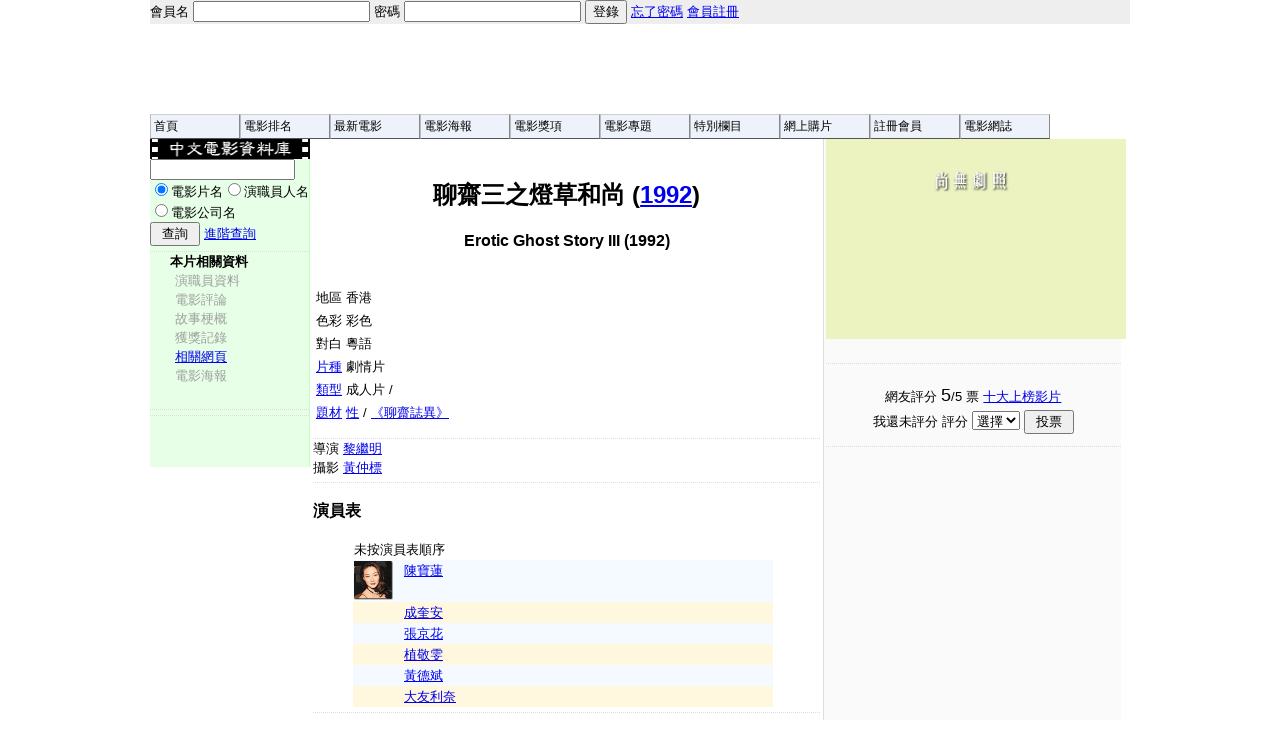

--- FILE ---
content_type: text/html; charset=UTF-8
request_url: http://www.dianying.com/ft/title/lzs1992
body_size: 18905
content:
<!DOCTYPE html PUBLIC "-//W3C//DTD XHTML 1.0 Transitional//EN" "http://www.w3.org/TR/xhtml1/DTD/xhtml1-transitional.dtd">
<html xmlns="http://www.w3.org/1999/xhtml">
<head>
<meta http-equiv="Content-type" content="text/html; charset=UTF-8">
<link rel="stylesheet" type="text/css" href="/css/main2.css">
<meta name="description" content="電影: 聊齋三之燈草和尚 (1992) | 中文電影資料庫">
<meta name="keywords" content="電影, 聊齋三之燈草和尚, liao2 zhai1 san1 zhi1 deng1 cao3 he2 shang4, Erotic Ghost Story III, 中文電影資料庫, 電影, 中文電影, 華語電影">
<title>電影: 聊齋三之燈草和尚 (1992) | 中文電影資料庫</title>
<!--[if IE]>
<style type="text/css" media="screen">
body {behavior: url(/ft/includes/csshover.htc); font-size: 100%;} 
.navigatorbar ul li {float: left; width: 100%;}
.navigatorbar ul li a {height: 1%;}
.navigatorbar a, .navigatorbar h2 {
font: 0.85em/1.7em Verdana, arial, helvetica, sans-serif; 
</style>
<![endif]-->
</head>
<body bgcolor=#ffffff text=#000000 topmargin=0 marginheight=0 marginwidth=0>
<div id=page_wraper>
<div id=memberbar><form method=POST action="/ft/title/lzs1992">會員名 <input type=text name=username> 密碼 <input type=password name=password> <input type=submit value="登錄"></form>
 <a href="/ft/users/forgot-password.php">忘了密碼</a> <a href="/ft/users/register.php">會員註冊</a></div>
<table width=970 align=center valign=top cellspacing=0 cellpadding=0 border=0 style="margin-top:0px;margin-bottom:0px">
<tr><td bgcolor="#ffffff">
<script type="text/javascript"><!--
google_ad_client = "ca-pub-8643169093029774";
/* dianying ft 970x90 */
google_ad_slot = "9136185013";
google_ad_width = 970;
google_ad_height = 90;
//-->
</script>
<script type="text/javascript"
src="http://pagead2.googlesyndication.com/pagead/show_ads.js">
</script>
</td>
</tr></table>
<table width=980 cellpadding=0 cellspacing=0 border=0 align=center>
<tr>
<td width=90>
<div class="navigatorbar">
<ul>
	      <li><a href="/ft/">首頁</a></li>
</ul>
</div>
</td>
<td width=90>
<div class="navigatorbar">
<ul>
	      <li><a href="/ft/users/top10.php">電影排名</a></li>
            <ul>
              <li><a href="/ft/users/top10people.php">電影人排名</a></li>
            </ul>
</ul>
</div>
</td>
<td width=90>
<div class="navigatorbar">
<ul>
          <li> <a href="/ft/topics/latestmovies/">最新電影</a> 
            <ul>
              <li><a href="/ft/topics/inproduction/">製作中的電影</a></li>
              <li><a href="/ft/topics/latestmovies/">最新上映電影</a></li>
              <li><a href="/ft/topics/moviesinfestivals/">最新電影節上映影片</a></li>
              <li><a href="/ft/topics/recentlinks.php">新增網站鏈接</a></li>
              <li><a href="/ft/topics/latestreviews.php">新增影評和電影故事</a></li>
            </ul>
          </li>
</ul>
</div>
</td>
<td width=90>
<div class="navigatorbar">
<ul>
	      <li><a href="/ft/posters/">電影海報</a> 
            <ul>
              <li><a href="/ft/posters/category/newlyadded">新增海報</a></li>
              <li><a href="/ft/posters/category/earlytaiwan">早期台灣電影海報</a></li>
              <li><a href="/ft/posters/category/gayandlesbian">華語同性戀電影海報</a></li>
              <li><a href="/ft/posters/category/jackiechan">成龍電影海報</a></li>
              <li><a href="/ft/posters/category/huangfeihong">徐克李連傑《黃飛鴻》</a></li>
              <li><a href="/ft/posters/category/urban">城市世代電影海報</a></li>
              <li><a href="/ft/posters/category/wongkarwai">王傢衛電影海報</a></li>
              <li><a href="/ft/posters/category/anglee">李安電影海報</a></li>
              <li><a href="/ft/posters/category/edwardyang">楊德昌電影海報</a></li>
              <li><a href="/ft/posters/category/the4thgeneration">第四代導演電影海報</a></li>
              <li><a href="/ft/posters/category/wooandchow">吳宇森周潤發電影海報</a></li>
            </ul>
          </li>
</ul>
</div>
</td>
<td width=90>
<div class="navigatorbar">
<ul>
	      <li><a href="/ft/awards/">電影獎項</a> 
          </li>
</ul>
</div>
</td>
<td width=90>
<div class="navigatorbar">
<ul>
	      <li><a href="/ft/topics/">電影專題</a> 
            <ul>
              <li><a href="/ft/topics/typeandgenre.php">電影片種、類型和題材</a></li>
              <li><a href="/ft/genre.php">電影題材索引</a></li>
              <li><a href="/ft/topics/links.php">電影網站</a></li>
              <li><a href="/ft/topics/nonchinese.php">非中文電影</a></li>
            </ul>
          </li>
</ul>
</div>
</td>
<td width=90>
<div class="navigatorbar">
<ul>
	      <li><a href="/ft/topics/">特別欄目</a>
            <ul>
              <li><a href="/ft/topics/hkstars/">香港電影演員小傳 1940－69</a></li>
              <li><a href="/ft/topics/hkstars/ssindex.php">《劍雪浮生》</a></li>
              <li><a href="/ft/topics/Edwin/">陳煒智的電影觀感</a></li>
              <li><a href="/ft/chinesetitles/">外語電影片名中譯</a></li>
              <li><a href="/ft/topics/articles/">綜合電影評論</a></li>
              <li><a href="/zhou/b5/" target=_blank>周傳基電影講座</a></li>
            </ul>
		  </li>
</ul>
</div>
</td>
<td width=90>
<div class="navigatorbar">
<ul>
	      <li><a href="/ft/shopping/">網上購片</a>
            <ul>
              <li><a href="/ft/shopping/store-yesasia.php">YesAsia 最新上架</a></li>
              <li><a href="/ft/shopping/store-play-asia.php">Play-Asia 最新上架</a></li>
              <li><a href="/ft/shopping/store-dangdang.php">當當網</a></li>
              <li><a href="/ft/shopping/store-joyo.php">卓越亞馬遜</a></li>
            </ul>
		  </li>
</ul>
</div>
</td>
<td width=90>
<div class="navigatorbar">
<ul>
	      <li><a href="/ft/users/">註冊會員</a> 
            <ul>
              <li><a href="/ft/users/login">登錄</a></li>
              <li><a href="/ft/users/register">註冊</a></li>
              <li><a href="/ft/users/change-password">改變密碼</a></li>
              <li><a href="/ft/users/forgot-password">找回密碼</a></li>
              <li><a href="/ft/users/howtovote">電影投票指南</a></li>
            </ul>
          </li>
</ul>
</div>
</td>
<td width=90>
<div class="navigatorbar">
<ul>
	      <li><a href="/ft/blog/">電影網誌</a></li>
</ul>
</div>
</td>
<td width=80></td>
</tr>
</table>
<div id=page_main>
<div id=section_left>
<a href="/"><img src="/images/title.gif" border=0 width=160 alt="Chinese Movie Database"></a><form method=POST action="/ft/search.php">
<input name="query" size=16><br>
<input name="search" type="radio" value="Titles-Only" checked>電影片名<input name="search" type="radio" value="Persons-Only">演職員人名<input name="search" type="radio" value="Company-Only">電影公司名<input type="hidden" name="region" value="all">
<input type="hidden" name="begin" value="1905">
<input type="hidden" name="end" value="2015">
<input type="hidden" name="crews" value="all">
<br><input type="submit" value=" 查詢 ">
<a href="/ft/searchform.php">進階查詢</a>
</form>
<div class=linktitle>本片相關資料</div><div class=link_nolink>演職員資料</div>
<div class=link_nolink >電影評論</div>
<div class=link_nolink >故事梗概</div>
<div class=link_nolink >獲獎記錄</div>
<div class=link ><a href="/ft/title/lzs1992/link" title="聊齋三之燈草和尚 (1992) 相關網頁">相關網頁</a></div>
<div class=link><a href="/ft/title/lzs1992/product" title="Erotic Ghost Story III "></a></div>
<div class=link_nolink >電影海報</div>
﻿<div class=unit_wraper>
<h3 class=linktitle align=left></h3></div>
<div align=center>
<div align=center></div><br />
<div align=center></div><br />
<div align=center></div></div>
</div>
<div id=section_main>
<div id=section_main_col1>
﻿<table align=center border=0><tr><td>
<h1 align=center>聊齋三之燈草和尚 (<a href="/ft/list/1992/feature" title="1992 年度影片列表">1992</a>)</h1>
<h3 align=center>Erotic Ghost Story III (1992)</h3>
</td></tr></table>
<p>
<table border=0 class=main>
<tr><td>地區</td><td>香港</td></tr>
<tr><td>色彩</td><td>彩色</td></tr>
<tr><td>對白</td><td>粵語</td></tr>
<tr><td valign=top><a href="/ft/topics/typeandgenre.php">片種</a></td><td>劇情片</td></tr><tr><td valign=top><a href="/ft/topics/typeandgenre.php?#Genre">類型</a></td><td>成人片 / </td></tr>
<tr><td valign=top><a href="/ft/genre.php">題材</a></td><td><a href="/ft/subject/sex">性</a> / <a href="/ft/subject/liaozhai">《聊齋誌異》</a></td></tr>
</table><p>
<div class=unit_wraper><div>導演 <a href="/ft/person/LiJiming" title="參與影片: 黎繼明 | ">黎繼明</a>
 </div>
<div></div>
<div>攝影 <a href="/ft/person/HuangZhongbiao" title="參與影片: 黃仲標 | ">黃仲標</a>
 </div>
</div>
<div class="unit_wraper"><h3>演員表</h3><div style="margin-left:40px">
<table border=0 class=main cellspacing=0 width=90%>
</table>
<table border=0 class=main cellspacing=0 width=90%>
<tr><td colspan=3>未按演員表順序</td></tr><tr class=oddrowcast><td valign=top width=12%><img src="/images/portraits/ChenBaolian.jpg" border=0 width=40 align=left alt="陳寶蓮"></td><td valign=top align=left width=40%>
<a href="/ft/person/ChenBaolian" title="參與影片: 陳寶蓮 | Paulin CHAN Po-Lin">陳寶蓮</a> </td><td valign=top></td><td valign=top></td></tr>
<tr class=evenrowcast><td valign=top width=12%></td><td valign=top align=left width=40%>
<a href="/ft/person/ChengKuian" title="參與影片: 成奎安 | SHING Fui-On">成奎安</a> </td><td valign=top></td><td valign=top></td></tr>
<tr class=oddrowcast><td valign=top width=12%></td><td valign=top align=left width=40%>
<a href="/ft/person/ZhangJinghua" title="參與影片: 張京花 | ">張京花</a> </td><td valign=top></td><td valign=top></td></tr>
<tr class=evenrowcast><td valign=top width=12%></td><td valign=top align=left width=40%>
<a href="/ft/person/ZhiJingwen" title="參與影片: 植敬雯 | CHIK King-Man">植敬雯</a> </td><td valign=top></td><td valign=top></td></tr>
<tr class=oddrowcast><td valign=top width=12%></td><td valign=top align=left width=40%>
<a href="/ft/person/HuangDebin" title="參與影片: 黃德斌 | Kenny WONG">黃德斌</a> </td><td valign=top></td><td valign=top></td></tr>
<tr class=evenrowcast><td valign=top width=12%></td><td valign=top align=left width=40%>
<a href="/ft/person/DayouLinai" title="參與影片: 大友利奈 | Nashina OTOMO">大友利奈</a> </td><td valign=top></td><td valign=top></td></tr>
</table>
</div>
</div>
<div class="unit_wraper"><div class="crew_wraper">
<h3>職員表</h3>
<div class="crew_title">監製</div>
<div class="crew_name"><a href="/ft/person/ZhouZhendong" title="參與影片: 周振東 | ">周振東</a> 
</div>
<div style="clear:both"></div>
</div><br /><br />
</div><div class=unit_wraper>
<strong>相關電影</strong>:<br /><div class="padding_left_1">  <a href="/ft/title/lzy1991" title="聊齋艶譚續集之五通神">聊齋艶譚續集之五通神</a> (1991)<br />
 <a href="/ft/title/lzy1990" title="聊齋艶譚">聊齋艶譚</a> (1990)<br />
</div></div><br />
<div class=unit_wraper><div id="unit_relatednews_left"><strong>相關新聞</strong></div>
<div id="unit_relatednews_middle">&#187; <a href="/ft/news/">電影新聞</a></div><div style="clear:both"></div>
<div>
<br />
</div>
</div>
<div class=unit_wraper><b></b><br /><div style="padding-left:10px"><form action="/ft/add.php" method=POST>
<input type=hidden name="titleid" value="lzs1992">
<input type=hidden name="engtitle" value="Erotic Ghost Story III">
<input type=hidden name="pinyintitle" value="liao2 zhai1 san1 zhi1 deng1 cao3 he2 shang4">
<input type=hidden name="productionyear" value="1992">
<input type=submit name="addinfoform" value="我要補充修正演職員資料">
</form>
<form action="/ft/add.php" method=POST>
<input type=hidden name="titleid" value="lzs1992">
<input type=hidden name="engtitle" value="Erotic Ghost Story III">
<input type=hidden name="pinyintitle" value="liao2 zhai1 san1 zhi1 deng1 cao3 he2 shang4">
<input type=hidden name="productionyear" value="1992">
<input type=submit name="addreviewform" value="我要提供電影評論或故事梗概"></form></div>
</div>
</div>
<div id=section_main_col2>
<div><img src="/images/no-moviepic-ft.png" width=300 height=200>&nbsp;</div>
<div class="unit_wraper">
﻿<form method="POST" action="/ft/title/lzs1992">
<table width=100% border=0 align=center class=main>
<tr align=center><td>網友評分 <font size=+1>5</font>/5 票 <a href="/ft/users/top10.php">十大上榜影片</a></td>
</tr>
<tr align=center><td>我還未評分 評分<input type=hidden name="titleid" value="lzs1992">
<select name="point"><option>選擇<option>1
<option>2
<option>3
<option>4
<option>5
<option>6
<option>7
<option>8
<option>9
<option>10
</select>
<input type="submit" value=" 投票 " name="vote"></td></tr>
</form></td></tr>
<tr align=center><td ></td></tr></table>
</div>
<div class="unit_wraper">﻿<script type="text/javascript"><!--
google_ad_client = "pub-8643169093029774";
/* dianying ft 300x250 */
google_ad_slot = "5808643219";
google_ad_width = 300;
google_ad_height = 250;
//-->
</script>
<script type="text/javascript"
src="http://pagead2.googlesyndication.com/pagead/show_ads.js">
</script><div>
<div class="unit_wraper">
<b><a href="/ft/title/lzs1992/product">Erotic Ghost Story III (1992) 電影 DVD / Download</a></b>﻿<div><strong>DVD</strong></div>
<div style="margin-left:5px">
<img src="/images//banners/gd.png" border=0> <a target=_blank href="http://track.webgains.com/click.html?wgcampaignid=33387&wgprogramid=231&clickref=dianying_jt_lzs1992_text&wgtarget=http://www.yesasia.com/global//1004862180-0-0-0-zh_CN/info.html" title="到 YesAsia 可以買到 聊齋三之燈草和尚 (1992) DVD">聊齋三之燈草和尚 (1992)</a> (YesAsia)<br />
<img src="/images//banners/gd.png" border=0> <a target=_blank href="http://www.play-asia.com/SOap-23-83-3o4e-71-9a-49-zh-84-k-40-extended.html">Play-Asia.com</a><br />
<img src="/images//banners/gd.png" border=0> <a href="http://www.amazon.com/exec/obidos/redirect?link_code=ur2&tag=chinesemovi08-20&camp=1789&creative=9325&path=external-search%3Fsearch-type=ss%26index=dvd%26keyword=Erotic%20Ghost%20Story%20III" 
				target=_blank title=" Erotic Ghost Story III DVDs from Amazon US">聊齋三之燈草和尚 (1992)</a> (Amazon)<img src="http://www.assoc-amazon.com/e/ir?t=chinesemovi08-20&amp;l=ur2&amp;o=1" width="1" height="1" border="0" alt="" style="border:none !important; margin:0px !important;" /><br>
<div>
</div>
<div><b>Download: </b></div>
<div style="margin-left:5px;font-size:12px;line-height:16px"><img src="/images//banners/og.png" border=0> <a target=_blank href="http://www.amazon.com/b?%5Fencoding=UTF8&node=16386781&tag=chinesemovi08-20&linkCode=ur2&camp=1789&creative=9325">Amazon Instant Video</a><img src="http://www.assoc-amazon.com/e/ir?t=chinesemovi08-20&amp;l=ur2&amp;o=1" width="1" height="1" border="0" alt="" style="border:none !important; margin:0px !important;" /><br /></div>
</div>

</div>
</div></div>
<br style="clear:both;"></div>
<div style="clear:both;"></div>
</div>
<div style="clear:both; position:static"></div>
</div>
<div style="clear:both; position:static"></div>
</div>
<div style="clear:both; position:static"></div>
﻿<table width=980 align=center border=0 style="background-color:#dedede">
<tr><td>
友情鏈接
<a href="http://lkcn.net/" target=_blank title="英華園">英華園</a>
<a href="http://linkchinese.net/forum/" target=_blank title="英語論壇">英語論壇</a>
<a href="http://taohuawu.net/" target=_blank title="桃花坞">桃花坞</a>
<a href="http://playwithwords.net/" target=_blank title="Play With Words">Play With Words</a>
</td>
<td>
廣告鏈接
<a href="http://www.rent-a-dvd.org/" target=_blank title="租碟指南">租碟指南</a>
<a target=_blank href="http://track.webgains.com/click.html?wgcampaignid=33387&wgprogramid=231&clickref=footnote&wgtarget=http://global.yesasia.com/assocred.asp?SV5M8S8C+http://global.yesasia.com/b5/" target=_blank>YesAsia</a> <a target=_blank href="http://www.play-asia.com/SOap-23-83-3o4e-71-9a-49-zh-84-k-40-extended.html">Play-Asia</a>
</td></tr>
</table>

<div align=center class=footnote>
<a href="/ft/stats/">資料庫統計</a>
| 
<a href="/ft/update_news.php" title="網站更新">網站更新</a>
|
<a href="/ft/blog/" title="電影網誌">電影網誌</a>
|
<a href="/ft/blog/2006/11/09/introduction-chinese-movies-2/">關於本站</a>
| 
<a href="/ft/privacy.php">私隱條款</a>
<br>
中文電影資料庫‧作者保留所有版權<br>
Copyright (C) 1996-2014. All rights reserved by the Chinese Movie
Database, and/or their respective owners.</div>
<div align=center>
<a title="Web Analytics" href="http://clicky.com/39910"><img alt="Web Analytics" src="//static.getclicky.com/media/links/badge.gif" border="0" /></a>
<script src="//static.getclicky.com/js" type="text/javascript"></script>
<script type="text/javascript">try{ clicky.init(39910); }catch(e){}</script>
<noscript><p><img alt="Clicky" width="1" height="1" src="//in.getclicky.com/39910ns.gif" /></p></noscript>
<script type="text/javascript" src="http://www.assoc-amazon.com/s/link-enhancer?tag=chinesemovi08-20"></script>
<noscript><img src="http://www.assoc-amazon.com/s/noscript?tag=chinesemovi08-20" alt="" /></noscript>
<script type="text/javascript">

  var _gaq = _gaq || [];
  _gaq.push(['_setAccount', 'UA-18149609-1']);
  _gaq.push(['_trackPageview']);

  (function() {
    var ga = document.createElement('script'); ga.type = 'text/javascript'; ga.async = true;
    ga.src = ('https:' == document.location.protocol ? 'https://ssl' : 'http://www') + '.google-analytics.com/ga.js';
    var s = document.getElementsByTagName('script')[0]; s.parentNode.insertBefore(ga, s);
  })();

</script></body>
</html>


--- FILE ---
content_type: text/html; charset=utf-8
request_url: https://www.google.com/recaptcha/api2/aframe
body_size: 267
content:
<!DOCTYPE HTML><html><head><meta http-equiv="content-type" content="text/html; charset=UTF-8"></head><body><script nonce="wXzy9I3FnLA0yfgK6tKc1w">/** Anti-fraud and anti-abuse applications only. See google.com/recaptcha */ try{var clients={'sodar':'https://pagead2.googlesyndication.com/pagead/sodar?'};window.addEventListener("message",function(a){try{if(a.source===window.parent){var b=JSON.parse(a.data);var c=clients[b['id']];if(c){var d=document.createElement('img');d.src=c+b['params']+'&rc='+(localStorage.getItem("rc::a")?sessionStorage.getItem("rc::b"):"");window.document.body.appendChild(d);sessionStorage.setItem("rc::e",parseInt(sessionStorage.getItem("rc::e")||0)+1);localStorage.setItem("rc::h",'1769066385011');}}}catch(b){}});window.parent.postMessage("_grecaptcha_ready", "*");}catch(b){}</script></body></html>